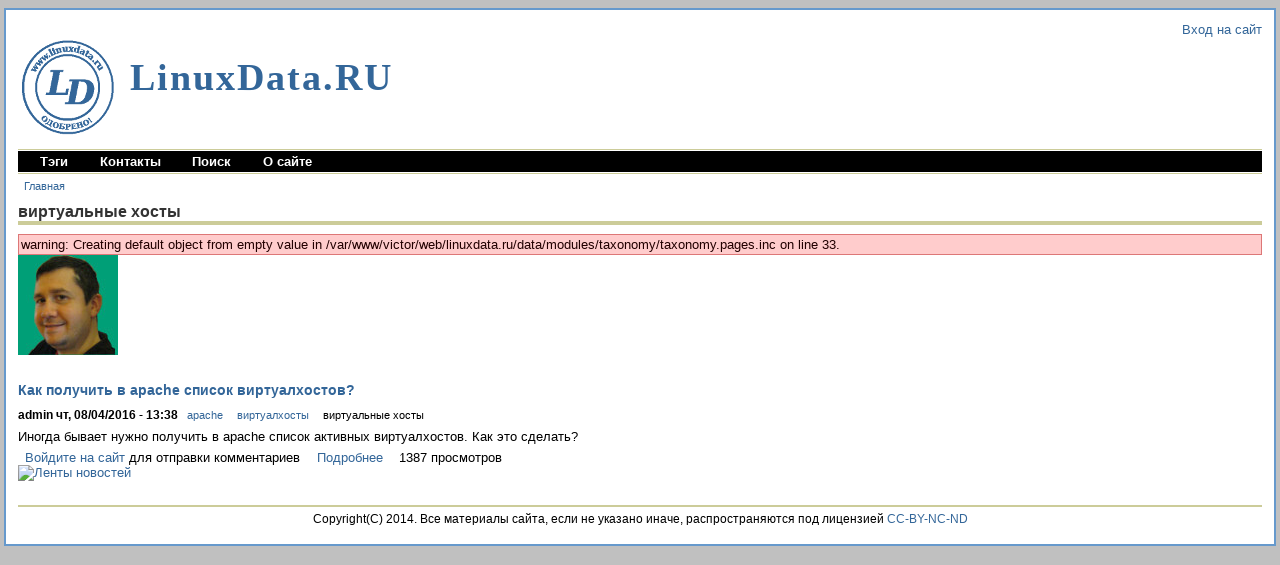

--- FILE ---
content_type: text/html; charset=utf-8
request_url: https://linuxdata.ru/tags/%D0%B2%D0%B8%D1%80%D1%82%D1%83%D0%B0%D0%BB%D1%8C%D0%BD%D1%8B%D0%B5-%D1%85%D0%BE%D1%81%D1%82%D1%8B.html
body_size: 2872
content:

<!DOCTYPE html PUBLIC "-//W3C//DTD XHTML 1.0 Strict//EN"
  "http://www.w3.org/TR/xhtml1/DTD/xhtml1-strict.dtd">
<html xmlns="http://www.w3.org/1999/xhtml" xml:lang="ru" lang="ru" dir="ltr">

<head>
<meta http-equiv="Content-Type" content="text/html; charset=utf-8" />
<title>виртуальные хосты | LinuxData.RU</title>
<meta http-equiv="Content-Type" content="text/html; charset=utf-8" />
<link rel="alternate" type="application/rss+xml" title="RSS - виртуальные хосты" href="/taxonomy/term/207/0/feed" />
<link rel="shortcut icon" href="/sites/default/files/pinstripes_favicon.ico" type="image/x-icon" />
<link type="text/css" rel="stylesheet" media="all" href="/sites/default/files/css/css_0e4765e10cfa938fd44574e1dcef09f3.css" />
<link type="text/css" rel="stylesheet" media="screen, projector" href="/sites/default/files/css/css_0c101d81c17f23eb9e718ef32402a96d.css" />
<link type="text/css" rel="stylesheet" media="print" href="/sites/default/files/css/css_fc4e920c4165a56973a25fb1f0c32af3.css" />
<link type="text/css" rel="stylesheet" media="handheld" href="/sites/default/files/css/css_ae5fe198220f6f1d2c9101f3b0d190c9.css" />
<script type="text/javascript" src="/sites/default/files/js/js_b4037f60ba4c1195224d8dbb04bc151f.js"></script>
<script type="text/javascript">
<!--//--><![CDATA[//><!--
jQuery.extend(Drupal.settings, { "basePath": "/", "fivestar": { "titleUser": "Ваш рейтинг: ", "titleAverage": "Среднее: ", "feedbackSavingVote": "Сохраняю ваш голос...", "feedbackVoteSaved": "Ваш голос сохранён.", "feedbackDeletingVote": "Удаляю ваш голос...", "feedbackVoteDeleted": "Ваш голос удалён." } });
//--><!]]>
</script>
<script type="text/javascript"> </script>
</head>

<body class="not-front not-logged-in page-taxonomy no-sidebars">

<!-- begin page section -->
  <div id="page">

<!-- begin header section -->
    <div id="header">
      <div id="loginbox">
        <a href="/user">Вход на сайт</a>      </div>
<!-- begin logo-title section -->
      <div id="logo-title">

                  <a href="/" title="Главная" rel="home" id="logo">
            <img src="/sites/default/files/pinstripes_logo.png" alt="Главная" />
          </a>
        
<!-- begin name-and-slogan section -->
        <div id="name-and-slogan">
                      <h1 id="site-name">
              <a href="/" title="Главная" rel="home"><span>LinuxData.RU</span></a>
            </h1>
          
<!-- begin site-slogan section -->
                  </div> <!-- end of name-and-slogan section -->
      </div> <!-- end of logo-title section -->

      
    </div> 
<!-- end header section -->

<!-- begin page content container -->
    <div id="container" class="clear-block">

<!-- the Primary Links and breadcrumbs go right under the header, before the three column content areas -->
      <div id="navigation" class="menu withprimary ">
                  <div id="primary" class="clear-block">
            <ul class="links primary-links"><li class="menu-190 first"><a href="/tags.html" title="Поиск по тегам">Тэги</a></li>
<li class="menu-188"><a href="/contact" title="Свяжитесь с нами">Контакты</a></li>
<li class="menu-191"><a href="/search" title="Расширенный поиск по сайту">Поиск</a></li>
<li class="menu-189 last"><a href="/about.html" title="О сайте">О сайте</a></li>
</ul>          </div> <!-- end Primary Links -->
                <div id="breadcrumb"><div class="breadcrumb"><a href="/">Главная</a></div></div>      </div> <!-- end breadcrumbs -->

<!-- begin the left sidebar -->
      
<!-- begin the main content column -->
      <div id="main" class="column"><div id="main-squeeze">

<!-- the mission statement -->
        
<!-- main page content: title, tabs, messages, help, content, and feed icons -->
        <div id="content">
          <h1 class="title" id="page-title">виртуальные хосты</h1>                    <div class="messages error">
warning: Creating default object from empty value in /var/www/victor/web/linuxdata.ru/data/modules/taxonomy/taxonomy.pages.inc on line 33.</div>
                    <div id="content-content" class="clear-block">
            <div id="node-92" class="node clear-block">

<div class="picture">
  <img src="https://linuxdata.ru/sites/default/files/pictures/picture-1.jpg" alt="Аватар пользователя admin" title="Аватар пользователя admin"  /></div>

  <h2><a href="/questions/q92.html" title="Как получить в apache список виртуалхостов?">Как получить в apache список виртуалхостов?</a></h2>

  <div class="meta">
      <span class="submitted">admin чт, 08/04/2016 - 13:38</span>
  
      <div class="terms terms-inline"><ul class="links inline"><li class="taxonomy_term_45 first"><a href="/tags/apache.html" rel="tag" title="">apache</a></li>
<li class="taxonomy_term_208"><a href="/tags/%D0%B2%D0%B8%D1%80%D1%82%D1%83%D0%B0%D0%BB%D1%85%D0%BE%D1%81%D1%82%D1%8B.html" rel="tag" title="">виртуалхосты</a></li>
<li class="taxonomy_term_207 last active"><a href="/tags/%D0%B2%D0%B8%D1%80%D1%82%D1%83%D0%B0%D0%BB%D1%8C%D0%BD%D1%8B%D0%B5-%D1%85%D0%BE%D1%81%D1%82%D1%8B.html" rel="tag" title="" class="active">виртуальные хосты</a></li>
</ul></div>
    </div>

  <div class="content">
    <p>Иногда бывает нужно получить в apache список активных виртуалхостов. Как это сделать?</p>
  </div>

  <ul class="links inline"><li class="comment_forbidden first"><span><a href="/user/login?destination=comment%2Freply%2F92%23comment-form">Войдите на сайт</a> для отправки комментариев</span></li>
<li class="node_read_more"><a href="/questions/q92.html" title="Переход к полной версии материала">Подробнее</a></li>
<li class="statistics_counter last"><span>1387 просмотров</span></li>
</ul></div>          </div> <!-- end of main content (content-content) -->
          <a href="/taxonomy/term/207/0/feed" class="feed-icon"><img src="/misc/feed.png" alt="Ленты новостей" title="RSS - виртуальные хосты" width="16" height="16" /></a>        </div> <!-- end of main page content -->

      </div></div> <!-- end of the main content column -->

<!-- begin the right sidebar -->
      
    </div> <!-- end of the page content container -->

<!-- begin the footer: optional secondary links and footer message -->
    <div id="footer-wrapper">
      <div id="footer">
                <p align="center">Copyright(C) 2014. Все материалы сайта, если не указано иначе, распространяются под лицензией <a href="/CC-BY-NC-ND.html">CC-BY-NC-ND</a></p>              </div> <!-- end footer -->
    </div> <!-- end footer-wrapper -->
<!-- end of footer -->

    
  </div> 
<!-- end of page -->

</body>
</html>


--- FILE ---
content_type: text/css
request_url: https://linuxdata.ru/sites/default/files/css/css_0c101d81c17f23eb9e718ef32402a96d.css
body_size: 1263
content:


body{background:#C0C0C0;color:#000;font-family:arial,helvetica,sans-serif;font-size:80%;width:99%;margin-top:8px;margin-left:auto;margin-right:auto;margin-bottom:8px;border:2px solid #69c;}#logo-title{float:left;width:100%;padding-bottom:12px;}#logo{float:left;position:relative;z-index:20;}#logo img{display:block;}#name-and-slogan{position:relative;top:6px;left:12px;z-index:10;}#search-box{position:relative;top:1em;text-align:right;}#container{clear:both;}#navigation #primary{border-top:1px solid #cc9;padding-bottom:1px;padding-top:1px;border-bottom:1px solid #cc9;margin-bottom:0px;margin-top:0px;}#navigation #secondary{text-align:left;padding-bottom:12px;}#sidebar-left,#main,#sidebar-right{float:left;display:inline;}#sidebar-left,#sidebar-right{width:20%;}body.no-sidebars #main{width:100%;}body.one-sidebar #main{width:80%;}body.two-sidebars #main{width:60%;}body.sidebar-left #main-squeeze{margin-left:12px;margin-right:24px;}body.sidebar-right #main-squeeze{margin-left:24px;margin-right:12px;}body.two-sidebars #main-squeeze{margin-left:36px;margin-right:36px;}p{line-height:1.2em;margin-top:0.5em;margin-bottom:0.5em;}a:link{color:#369;text-decoration:none;}a:visited{color:#369;text-decoration:none;}a:hover{color:#996;text-decoration:underline;}a:active{color:#996;text-decoration:none;}div#page{padding:12px;background-color:#fff;}h1#site-name{font-size:2em;letter-spacing:2px;margin-top:.3em;margin-bottom:0;}h1#site-name a,h1#site-name a:link,h1#site-name a:visited,h1#site-name a:focus,h1#site-name a:hover,h1#site-name a:active{color:#369;text-decoration:none;}h1.title{color:#333;font-size:125%;font-weight:bold;margin-top:6px;border-bottom:4px solid #cc9;margin-bottom:9px;}h2,h2.title{font-size:112%;margin-top:24px;margin-bottom:.7em;}h3{font-size:100%;margin-top:24px;}#site-slogan{color:#663;margin-bottom:6px;}#mission{font-size:100%;color:#663;margin-top:12px;margin-bottom:24px;}.sidebar{font-size:95%;}#user-login-form{text-align:left;}#breadcrumb{margin:0px;padding-left:6px;padding-top:6px;font-size:85%;}div.meta,div.feed-item-meta{font-size:85%;}#aggregator,#tracker{line-height:1.4;}#footer{text-align:left;font-size:90%;margin-top:24px;border-top:2px solid #cc9;}#footer img{vertical-align:bottom;}#footertheme{font-size:100%;}.leftColumn,.rightColumn{float:left;width:46%;}#admin-menu a:link,#admin-menu a:visited{color:#fff;background-color:#101010;}.printOnly{display:none;}.handheldOnly{display:none;}pre{margin:0px 3px;padding:5px;white-space:-moz-pre-wrap;white-space:-pre-wrap;white-space:-o-pre-wrap;white-space:pre-wrap;word-wrap:break-word;line-height:1.5em;background:#eeeeee;border:solid 1px #bbbbbb;color:#222222;font-family:Courier,serif;}ul.primary-links{padding:3px 5px 3px 5px;background:#000000;}ul.primary-links li{margin-left:5px;background:#000000;color:#FFFFFF;}ul.primary-links li.active-trail a{margin-left:5px;background:#369;color:#FFFFFF;}ul.primary-links li a{font-weight:Bold;text-decoration:none;background:#000000;color:#FFFFFF;padding:0 5px 0 5px;}ul.primary-links li a:hover{background:#FFFFFF;color:#000000;}div#loginbox{text-align:right;}h1#site-name{font-family:times,serif;font-size:3em;font-weight:Bold;}div.node div.content{margin-bottom:0.5em;}span.submitted{font-weight:Bold;font-size:1.1em;}div.submitted{font-weight:Bold;}div.comment div.content{padding:5px;border:1px solid #C0C0C0;}


--- FILE ---
content_type: text/css
request_url: https://linuxdata.ru/sites/default/files/css/css_ae5fe198220f6f1d2c9101f3b0d190c9.css
body_size: 767
content:



.dontShow{display:none;}body{background-image:none;background-color:#fff;color:#000;font-family:arial,helvetica,sans-serif;font-size:80%;width:100%;margin:0;border:none;}#logo,#logo-title{width:100%;}#logo img{display:none;}#name-and-slogan{top:0;}#search-box{display:none;}#container{clear:both;}#navigation #primary{border-top:1px solid #cc9;border-bottom:1px solid #cc9;margin-left:0px;padding-left:0;padding-bottom:2px;margin-bottom:0px;}#navigation #secondary{text-align:left;margin-bottom:24px;}#sidebar-left,#main,#sidebar-right{width:100%;}#sidebar-left,#sidebar-right{width:100%;}p{padding:0 0 1.4em 0;margin:0px;line-height:1.4em;}a:link{color:#369;text-decoration:none;}a:visited{color:#369;text-decoration:none;}a:hover{color:#996;text-decoration:underline;}a:active{color:#996;text-decoration:none;}div#page{padding:0;margin:0;}h1#site-name{font-size:100%;margin-top:6px;margin-bottom:12px;}h1#site-name a,h1#site-name a:link,h1#site-name a:visited,h1#site-name a:focus,h1#site-name a:hover,h1#site-name a:active{color:#369;text-decoration:none;}h1.title{color:#333;font-size:100%;font-weight:bold;margin-top:12px;border-bottom:4px solid #cc9;margin-bottom:9px;}h2,h2.title{font-size:90%;margin-top:12px;margin-bottom:6px;}h3{font-size:85%;margin-top:12px;}#site-slogan{color:#333;margin-bottom:12px;}#mission{font-size:100%;font-weight:bold;color:#663;margin-top:6px;margin-bottom:12px;}.sidebar{font-size:95%;}#user-login-form{text-align:left;}#breadcrumb{margin:0px;padding-left:6px;padding-top:6px;font-size:85%;}div.meta,div.feed-item-meta{font-size:85%;}#aggregator,#tracker{line-height:1.4;}#footer{text-align:left;font-size:90%;margin-top:24px;border-top:2px solid #cc9;}#footer img{display:none;}#footertheme{font-size:100%;}.leftColumn,.rightColumn,.aboutLibraryL,.aboutLibraryR{width:100%;}#admin-menu{display:none;}.printOnly{display:none;}
